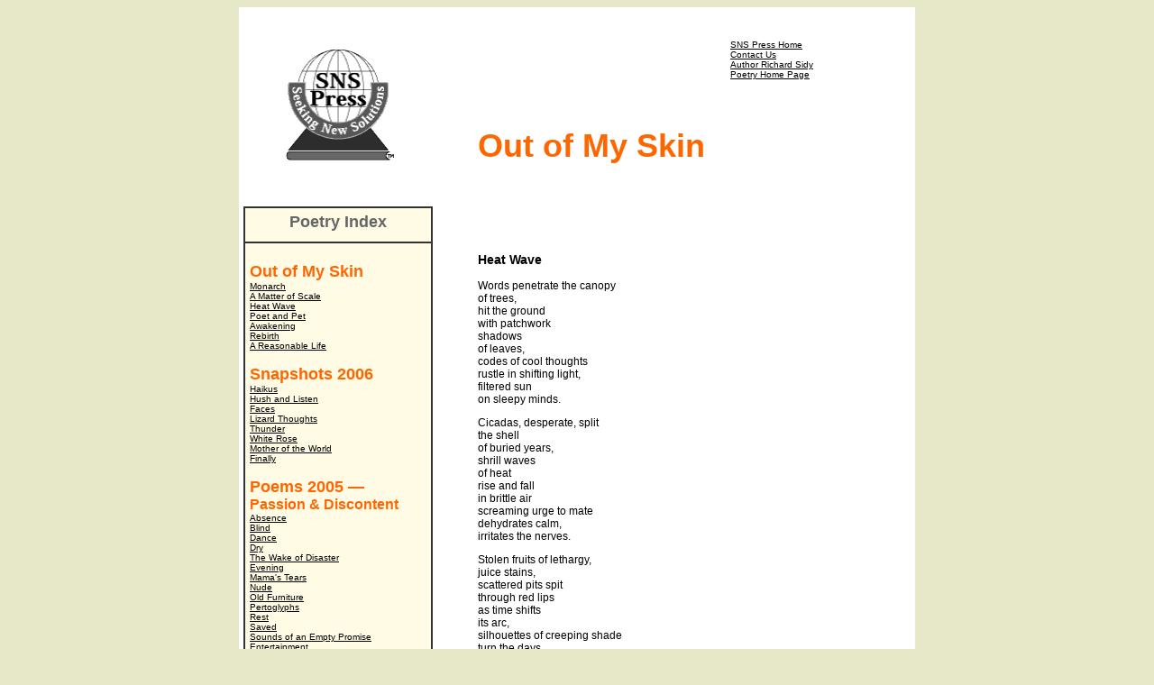

--- FILE ---
content_type: text/html
request_url: https://snspress.com/pages/07Heat_Wave.htm
body_size: 3874
content:
<!DOCTYPE HTML PUBLIC "-//W3C//DTD HTML 4.01 Transitional//EN" "http://www.w3.org/TR/html4/loose.dtd"><html>
<head>
<title>SNS Press: Poetry - Heat Wave</title>
<meta http-equiv="Content-Type" content="text/html; charset=ISO-8859-1">
<script language="JavaScript">
<!--

<!--
function MM_reloadPage(init) {  //reloads the window if Nav4 resized
  if (init==true) with (navigator) {if ((appName=="Netscape")&&(parseInt(appVersion)==4)) {
    document.MM_pgW=innerWidth; document.MM_pgH=innerHeight; onresize=MM_reloadPage; }}
  else if (innerWidth!=document.MM_pgW || innerHeight!=document.MM_pgH) location.reload();
}
MM_reloadPage(true);
// -->
//-->
</script>
<meta name="keywords" content="Poetry, Poems, Poems of Richard Sidy, Contemporary Poetry, Poems of Love, Human behavior, Society, Spiritual, Self discovery, Culture, Political commentary, Social commentary, Inspirational, Humor, Mystery of life, Youth, Relationships, Lifelong learning, Family, France, Richard Sidy, Creativity, Philosophy, Psychology">
<meta name="description" content="Poetry selections of love, society, the human condition and spiritual discovery by Richard Sidy, contemporary, insightful, thought provoking, sometimes humorous.">
<link href="untitled.css" rel="stylesheet" type="text/css">
<style type="text/css">
<!--
.style1-c {font-size: 10px; }
a:link {
	color: #000000;
}
a:visited {
	color: #785129;
}
a:active {
	color: #FF6600;
}
body,td,th {
	color: #000000;
}
body {
	background-color: #E6E8C7;
}
.style12 {font-family: Verdana, Arial, Helvetica, sans-serif; font-size: 10px; }
.style17 {
	font-size: 36px;
	font-weight: bold;
}
.style20 {
	font-family: Verdana, Arial, Helvetica, sans-serif;
	font-size: 14px;
	font-weight: bold;
}
.style21 {
	font-family: Verdana, Arial, Helvetica, sans-serif;
	font-size: 12px;
}
-->
</style>
</head>
<body>
<table cellspacing="0" cellpadding="5" border="0" bgcolor="#FFFFFF" align="center" width="750">
  <tr> 
    <td width="210" align="left" valign="top"> <div align="right"> 
        <p align="center"><img src="../Images/snspress%20small%20logo.gif" width="142" height="149" align="top"></p>
    </div></td>
    <td colspan="2" align="left" valign="bottom"> <table width="215" border="0" cellspacing="0" cellpadding="15" align="right">
        <tr> 
          <td> <p><font size="2"><a href="../index.htm"><font face="Verdana, Arial, Helvetica, sans-serif" size="1">SNS 
              Press Home</font></a></font><font size="1" color="#000000" face="Verdana, Arial, Helvetica, sans-serif"><a href="../index.htm"><font color="#666666"><br>
              </font></a></font><font size="1" face="Verdana, Arial, Helvetica, sans-serif"><a href="mailto:edresources@snspress.com">Contact 
              Us</a></font><font size="1" color="#000000" face="Verdana, Arial, Helvetica, sans-serif"><a href="mailto:edresources@snspress.com"><font color="#666666"><br>
              </font></a><a href="rsidy_author.html">Author Richard Sidy</a><br>
              </font><font face="Verdana, Arial, Helvetica, sans-serif" size="1"><a href="SelectedPoetryHome.htm">Poetry 
              Home Page</a></font><font size="1" color="#000000" face="Verdana, Arial, Helvetica, sans-serif"> 
              </font></p></td>
        </tr>
      </table>
      <p>&nbsp;</p>
      <p align="left"><font size="4" face="Helvetica, sans-serif, Arial Black, Verdana"><b><br>
        <br>
        </b></font></p>
      <blockquote>
        <p align="left" class="style17"><font face="Helvetica, sans-serif, Arial Black, Verdana"><font face="Verdana, Arial, Helvetica, sans-serif" color="#FFCC00"><font color="#FF6600">Out
                of My Skin </font></font></font></p>
    </blockquote></td>
  </tr>
  <tr> 
    <td width="210" height="1090" align="left" valign="top"> 
      <div align="left"> </div>
      <div align="center"><!-- #BeginLibraryItem "/Library/Poetry Index.lbi" -->
<table width="210" border="1" cellspacing="0" cellpadding="5" align="center" bgcolor="#FFFBE5" bordercolor="#333333">
  <tr> 
            <td valign="top" align="left" height="27"> 
              <div align="center"><font face="Verdana, Arial, Helvetica, sans-serif" size="4"><b><font color="#666666">Poetry 
                Index </font></b></font></div>
            </td>
  </tr>
          <tr> 
            
    <td valign="top" align="left" height="1200"><p><strong><font color="#FF6600" size="4" face="Verdana, Arial, Helvetica, sans-serif">Out
            of My Skin<br>
    </font></strong><font size="1" face="Verdana, Arial, Helvetica, sans-serif"><a href="09Monarch.htm">Monarch</a></font><font size="1" face="Verdana, Arial, Helvetica, sans-serif"><a href="07Matter_of_Scale.htm"><br>
        A
        Matter of Scale</a><br>
        <a href="07Heat_Wave.htm">Heat Wave</a><br>
        <a href="07Poet and Pet.htm">Poet and Pet</a><br>
        <a href="09Awakening.htm">Awakening</a><br>
        <a href="07Rebirth.htm">Rebirth</a></font><br>
        <font size="1" face="Verdana, Arial, Helvetica, sans-serif"><a href="09A_Reasonable_Life.htm">A Reasonable Life</a></font> </p>
      <p><strong><font color="#FF6600" size="4" face="Verdana, Arial, Helvetica, sans-serif">Snapshots
        2006</font></strong><br>
        <font size="1" face="Verdana, Arial, Helvetica, sans-serif"><a href="06Haikus.htm">Haikus</a><br>
        <a href="06Hush_Listen.htm">Hush and Listen</a><br>
        <a href="06Faces.htm">Faces</a><br>
        <a href="06Lizard_Thoughts.htm">Lizard Thoughts</a><br>
        <a href="06Thunder.htm">Thunder</a><br>
        <a href="06White_Rose.htm">White Rose</a><br>
        <a href="06Mother_of_World.htm">Mother of the World</a><br>
        <a href="06Finally.htm">Finally</a></font></p>
      <p><font face="Verdana, Arial, Helvetica, sans-serif" size="4"><font face="Verdana, Arial, Helvetica, sans-serif" size="4"><font face="Verdana, Arial, Helvetica, sans-serif" size="4"><font face="Verdana, Arial, Helvetica, sans-serif" size="4"><font color="#FF6600"><b>Poems
                    2005 &#8212;<br>
        <font size="3">Passion &amp; Discontent</font><br>
      </b></font></font></font><font size="1"><a href="05Absence_poem.htm">Absence</a><br>
      <a href="05Blind_poem.htm">Blind</a><br>
      <a href="05Dance_poem.htm">Dance</a><br>
      <a href="05Dry_poem.htm">Dry</a><br>
      <a href="05WakeDisaster_poem.htm">The Wake of Disaster</a></font></font></font><font face="Verdana, Arial, Helvetica, sans-serif" size="4"><font face="Verdana, Arial, Helvetica, sans-serif" size="4"><font size="1"> <br>
      <a href="05Evening_poem.htm">Evening</a><br>
      <a href="05MamasTears_poem.htm">Mama's Tears</a><br>
      <a href="05Nude_poem.htm">Nude</a><br>
      <a href="05OldFurniture_poem.htm">Old Furniture</a><br>
      <a href="05Petroglyphs_poem.htm">Pertoglyphs</a> </font></font></font><font face="Verdana, Arial, Helvetica, sans-serif" size="4"><font face="Verdana, Arial, Helvetica, sans-serif" size="4"><font size="1"><br>
      <a href="05Rest_poem.htm">Rest</a><br>
      <a href="05Saved_poem.htm">Saved</a><br>
      <a href="05SoundsEmptyPromise_poem.htm">Sounds of an Empty Promise</a><br>
      <a href="05Enterrtainment_poem.htm">Entertainment</a><br>
      <a href="05Sycamores_poem.htm">Sycamores</a><br>
      <a href="05ThreeQuarters_poem.htm">Three Quarters</a><br>
      <a href="05Vientos_poem.htm">Vientos del Mediterr&aacute;neo</a><br>
      <a href="05Weavings_poem.htm">Weavings</a></font></font></font><br>
      <font size="1" face="Verdana, Arial, Helvetica, sans-serif"><a href="05Battle_poem.htm">Battle</a></font><br>
      <a href="05GivingIn_poem.htm"><font size="1" face="Verdana, Arial, Helvetica, sans-serif">Giving
      In</font></a></p>
      <p><font face="Verdana, Arial, Helvetica, sans-serif" size="4"><font face="Verdana, Arial, Helvetica, sans-serif" size="4"><font color="#FF6600"><b>Poems
                2004</b></font></font><font color="#FF6600"><b><br>
        </b></font><font face="Verdana, Arial, Helvetica, sans-serif" size="4"><font size="1"><a href="LaoTsu_poem.htm">The
        Dissappearance of Lao Tsu</a><br>
        <a href="NamelessBeauty_poem.htm">Nameless Beauty</a><br>
        <a href="Commuting_poem.htm">Commuting </a><br>
        <a href="MemoryGame_poem.htm">Memory Game</a><br>
        <a href="EveryLittleThing_poem.htm">Every Little Thing Counts</a><br>
        <a href="YoYoMasBrazil_poem.htm">Landscapes of Yo Yo Ma's Brazil</a><br>
        <a href="Miles_poem.htm">Miles (to Miles Davis)</a><br>
        <a href="PiazzolasTango_poem.htm">The Colors of Piazzolla's
      Tango</a></font></font></font></p>
      <p align="left"><font face="Helvetica, sans-serif, Arial Black, Verdana" size="2"><font face="Verdana, Arial, Helvetica, sans-serif" size="4" color="#FF6600"><b>War
              and Peace</b></font><font face="Verdana, Arial, Helvetica, sans-serif" size="5" color="#000000"><br>
                  </font><font face="Helvetica, sans-serif, Arial Black, Verdana" size="2"><font face="Verdana, Arial, Helvetica, sans-serif" size="1"><a href="MakingFriends_poemWP.htm">Making
                  Friends</a><br>
                  <a href="OldGlory_poemWP.htm">Old Glory</a><br>
                  </font><font face="Helvetica, sans-serif, Arial Black, Verdana" size="2"><font face="Verdana, Arial, Helvetica, sans-serif" size="1"><a href="KabulUpdate_poem.htm">Kabul
                  Update</a></font></font><font face="Verdana, Arial, Helvetica, sans-serif" size="1"><br>
                  </font><font face="Helvetica, sans-serif, Arial Black, Verdana" size="2"><font face="Helvetica, sans-serif, Arial Black, Verdana" size="2"><font face="Helvetica, sans-serif, Arial Black, Verdana" size="2"><font face="Helvetica, sans-serif, Arial Black, Verdana" size="2"><font face="Helvetica, sans-serif, Arial Black, Verdana" size="2"><font face="Helvetica, sans-serif, Arial Black, Verdana" size="2"><font face="Helvetica, sans-serif, Arial Black, Verdana" size="2"><font face="Helvetica, sans-serif, Arial Black, Verdana" size="2"><font face="Helvetica, sans-serif, Arial Black, Verdana" size="2"><font face="Helvetica, sans-serif, Arial Black, Verdana" size="2"><font face="Helvetica, sans-serif, Arial Black, Verdana" size="2"><font face="Helvetica, sans-serif, Arial Black, Verdana" size="2"><font face="Helvetica, sans-serif, Arial Black, Verdana" size="2"><font face="Helvetica, sans-serif, Arial Black, Verdana" size="2"><font face="Helvetica, sans-serif, Arial Black, Verdana" size="2"><font face="Helvetica, sans-serif, Arial Black, Verdana" size="2"><font face="Helvetica, sans-serif, Arial Black, Verdana" size="2"><font face="Helvetica, sans-serif, Arial Black, Verdana" size="2"><font face="Helvetica, sans-serif, Arial Black, Verdana" size="2"><font face="Helvetica, sans-serif, Arial Black, Verdana" size="2"><font face="Helvetica, sans-serif, Arial Black, Verdana" size="2"><font face="Helvetica, sans-serif, Arial Black, Verdana" size="2"><font face="Helvetica, sans-serif, Arial Black, Verdana" size="2"><font face="Helvetica, sans-serif, Arial Black, Verdana" size="2"><font face="Helvetica, sans-serif, Arial Black, Verdana" size="2"><font face="Helvetica, sans-serif, Arial Black, Verdana" size="2"><font face="Helvetica, sans-serif, Arial Black, Verdana" size="2"><font face="Helvetica, sans-serif, Arial Black, Verdana" size="2"><font face="Helvetica, sans-serif, Arial Black, Verdana" size="2"><font face="Helvetica, sans-serif, Arial Black, Verdana" size="2"><font face="Helvetica, sans-serif, Arial Black, Verdana" size="2"><font face="Helvetica, sans-serif, Arial Black, Verdana" size="2"><font face="Helvetica, sans-serif, Arial Black, Verdana" size="2"><font face="Helvetica, sans-serif, Arial Black, Verdana" size="2"><font face="Verdana, Arial, Helvetica, sans-serif" size="1"><a href="TakeHeart_poem.htm">Take
                  Heart</a></font></font></font></font></font></font></font></font></font></font></font></font></font></font></font></font></font></font></font></font></font></font></font></font></font></font></font></font></font></font></font></font></font></font></font><font face="Verdana, Arial, Helvetica, sans-serif" size="1"><br>
                  </font><font face="Helvetica, sans-serif, Arial Black, Verdana" size="2"><font face="Helvetica, sans-serif, Arial Black, Verdana" size="2"><font face="Helvetica, sans-serif, Arial Black, Verdana" size="2"><font face="Helvetica, sans-serif, Arial Black, Verdana" size="2"><font face="Helvetica, sans-serif, Arial Black, Verdana" size="2"><font face="Helvetica, sans-serif, Arial Black, Verdana" size="2"><font face="Helvetica, sans-serif, Arial Black, Verdana" size="2"><font face="Helvetica, sans-serif, Arial Black, Verdana" size="2"><font face="Helvetica, sans-serif, Arial Black, Verdana" size="2"><font face="Helvetica, sans-serif, Arial Black, Verdana" size="2"><font face="Helvetica, sans-serif, Arial Black, Verdana" size="2"><font face="Helvetica, sans-serif, Arial Black, Verdana" size="2"><font face="Helvetica, sans-serif, Arial Black, Verdana" size="2"><font face="Helvetica, sans-serif, Arial Black, Verdana" size="2"><font face="Helvetica, sans-serif, Arial Black, Verdana" size="2"><font face="Helvetica, sans-serif, Arial Black, Verdana" size="2"><font face="Helvetica, sans-serif, Arial Black, Verdana" size="2"><font face="Helvetica, sans-serif, Arial Black, Verdana" size="2"><font face="Helvetica, sans-serif, Arial Black, Verdana" size="2"><font face="Helvetica, sans-serif, Arial Black, Verdana" size="2"><font face="Helvetica, sans-serif, Arial Black, Verdana" size="2"><font face="Helvetica, sans-serif, Arial Black, Verdana" size="2"><font face="Helvetica, sans-serif, Arial Black, Verdana" size="2"><font face="Helvetica, sans-serif, Arial Black, Verdana" size="2"><font face="Helvetica, sans-serif, Arial Black, Verdana" size="2"><font face="Helvetica, sans-serif, Arial Black, Verdana" size="2"><font face="Helvetica, sans-serif, Arial Black, Verdana" size="2"><font face="Helvetica, sans-serif, Arial Black, Verdana" size="2"><font face="Helvetica, sans-serif, Arial Black, Verdana" size="2"><font face="Helvetica, sans-serif, Arial Black, Verdana" size="2"><font face="Helvetica, sans-serif, Arial Black, Verdana" size="2"><font face="Helvetica, sans-serif, Arial Black, Verdana" size="2"><font face="Helvetica, sans-serif, Arial Black, Verdana" size="2"><font face="Helvetica, sans-serif, Arial Black, Verdana" size="2"><font face="Helvetica, sans-serif, Arial Black, Verdana" size="2"><font face="Verdana, Arial, Helvetica, sans-serif" size="1"><a href="March Madness_poem.htm">March
                  Madness</a></font></font></font></font></font></font></font></font></font></font></font></font></font></font></font></font></font></font></font></font></font></font></font></font></font></font></font></font></font></font></font></font></font></font></font></font></font></font></p>
      <p align="left"><font face="Verdana, Arial, Helvetica, sans-serif" size="4"><font color="#FF6600"><b>Poems
              2003</b></font></font><br>
                  <font size="1" face="Verdana, Arial, Helvetica, sans-serif"><a href="JohnnyCash_poem.htm">Johnny
                  Cash</a><br>
                  <a href="BetweenHeartbeats_poem.htm">Between Heartbeats</a><br>
                  <a href="NakedPoetry_poem.htm">&quot;Naked Poetry&quot;</a><br>
                <a href="SunflowerSonnet_poem.htm">Sunflower Sonnet
                No. 1.5</a></font></p>
      <p align="left"><font face="Verdana, Arial, Helvetica, sans-serif" size="4"><font color="#FF6600"><b>New
              York City</b></font></font><font size="1" face="Verdana, Arial, Helvetica, sans-serif"><br>
          <a href="MyNYC_poem.htm">My NYC is not your NYC</a><br>
          <a href="SanitationWorker_poem.htm"> SanitationWorker, NYC</a><br>
          <a href="Gentrification_poem.htm"><font face="Verdana, Arial, Helvetica, sans-serif" size="4"><font size="1" face="Verdana, Arial, Helvetica, sans-serif">Gentrification </font></font></a><font color="#FF6600"><b><br>
          </b></font><font size="1" face="Verdana, Arial, Helvetica, sans-serif"><a href="PassingBy_poem.htm">Passing
          By<br>
          </a><a href="BellybuttonRenaissance_poem.htm">Belly-button
          Renaissance</a><br>
        <a href="WestChelsea_poem.htm">West Chelsea</a></font></font></p>
      <p><font face="Verdana, Arial, Helvetica, sans-serif" size="4" color="#FF9933"><b><font color="#FF6600">P</font></b></font><font color="#FF6600"><b><font face="Verdana, Arial, Helvetica, sans-serif" size="4">oems
              2002</font></b></font><font face="Verdana, Arial, Helvetica, sans-serif" size="5"><br>
                </font><font face="Helvetica, sans-serif, Arial Black, Verdana" size="2"><a href="Crisis_poem.htm"><font face="Verdana, Arial, Helvetica, sans-serif" size="1">Crisis<br>
                </font></a><font face="Verdana, Arial, Helvetica, sans-serif" size="1"><a href="FindEaOther_poem.htm">Finding
                Each Other</a><a href="KabulUpdate_poem.htm"><br>
                </a><a href="KindredSpirits_poem.htm">Kindred Spirits<br>
                </a><a href="Meteorite_poem.htm">Meteor<br>
                </a><a href="ToOurYouth_poem.htm">To Our Youth</a><br>
                </font><font face="Helvetica, sans-serif, Arial Black, Verdana" size="2"><font face="Verdana, Arial, Helvetica, sans-serif" size="1"><a href="AtSunset_poem.htm">At
                Sunset</a></font></font><font face="Verdana, Arial, Helvetica, sans-serif" size="1"><br>
                </font><font face="Helvetica, sans-serif, Arial Black, Verdana" size="2"><font face="Verdana, Arial, Helvetica, sans-serif" size="1"><a href="Questions_poem.htm">Questions</a></font><font face="Verdana, Arial, Helvetica, sans-serif" size="1"><br>
                </font><font face="Helvetica, sans-serif, Arial Black, Verdana" size="2"><font face="Helvetica, sans-serif, Arial Black, Verdana" size="2"><font face="Helvetica, sans-serif, Arial Black, Verdana" size="2"><font face="Helvetica, sans-serif, Arial Black, Verdana" size="2"><font face="Helvetica, sans-serif, Arial Black, Verdana" size="2"><font face="Helvetica, sans-serif, Arial Black, Verdana" size="2"><font face="Verdana, Arial, Helvetica, sans-serif" size="1"><a href="Hollyhock_poem.htm">Hollyhock</a><br>
                <a href="HollandWinter_poem.htm">Holland in Winter</a></font></font></font></font></font></font></font></font></font></p>
      <p><font face="Verdana, Arial, Helvetica, sans-serif" size="4" color="#FF6600"><b>On
            Society</b></font><font face="Verdana, Arial, Helvetica, sans-serif" size="5" color="#000000"><br>
                </font><font face="Helvetica, sans-serif, Arial Black, Verdana" size="2"><a href="Mirrors_poem.htm"><font face="Verdana, Arial, Helvetica, sans-serif" size="1">Mirrors</font></a><font face="Verdana, Arial, Helvetica, sans-serif" size="1"><br>
                <a href="McKinney_poem.htm">McKinney X-Tex</a><br>
                <a href="LadyLiberty_poem.htm">Lady Liberty</a><br>
                <a href="MakingFriends_poem.htm">Making Friends</a><br>
                <a href="OldGlory_poem.htm">Old Glory</a><br>
                <a href="Walking_poem.htm">Walking</a></font></font></p>
      <p><font face="Verdana, Arial, Helvetica, sans-serif" size="4" color="#FFCC00"><b><font color="#FF6600">Life's 
        Lessons</font></b></font><font face="Verdana, Arial, Helvetica, sans-serif" size="5" color="#666666"><br>
        </font><font face="Helvetica, sans-serif, Arial Black, Verdana" size="2"><a href="ChildLife_poem.htm"><font size="1" face="Verdana, Arial, Helvetica, sans-serif">Child's 
            Life</font></a><font size="1" face="Verdana, Arial, Helvetica, sans-serif"><br>
            <a href="CrashingSurf_poem.htm">Crashing Surf</a><br>
            <a href="SearchUnknown_poem.htm">In Search of the Unknown</a><br>
            <a href="LoveFS_poem.htm">Love at First Sight</a><br>
            <a href="HoldingHands_poem.htm">Holding Hands</a><br>
            <a href="GrandpaTools_poem.htm">Grandpa's Tools</a></font></font></p>
      <p align="left"> <font face="Verdana, Arial, Helvetica, sans-serif" size="4" color="#FF9933"><b><font color="#FF6600">M</font></b></font><font color="#FF6600"><b><font face="Verdana, Arial, Helvetica, sans-serif" size="4">usings</font></b></font><font face="Verdana, Arial, Helvetica, sans-serif" size="5" color="#666666"><br>
                </font><font face="Helvetica, sans-serif, Arial Black, Verdana" size="2"><a href="FirstSnow_poem.htm"><font face="Verdana, Arial, Helvetica, sans-serif" size="1">First 
                Snow</font></a><font face="Verdana, Arial, Helvetica, sans-serif" size="1"><br>
                <a href="Impressionism_poem.htm">Impressionism</a><br>
                <a href="Anonymous.htm">Anonymous</a><br>
                <a href="DowncastEyes_poem.htm">Downcast Eyes</a><br>
                <a href="SagradaFamilia_poem.htm">Sagrada Familia</a></font></font></p>
              <p align="left"><font face="Verdana, Arial, Helvetica, sans-serif" size="4" color="#FF6600"><b>In 
                France</b></font><font face="Verdana, Arial, Helvetica, sans-serif" size="5" color="#000000"><br>
                </font><font face="Verdana, Arial, Helvetica, sans-serif" size="5"><font size="2" face="Helvetica, sans-serif, Arial Black, Verdana"><a href="FrenchGardens_poem.htm"><font face="Verdana, Arial, Helvetica, sans-serif" size="1">French 
                Gardens</font></a><font face="Verdana, Arial, Helvetica, sans-serif" size="1"><br>
                <a href="AirShow_poem.htm">Air Show</a><br>
                <a href="CellPhones_poem.htm">Cell Phones 01-04</a></font></font></font><font face="Verdana, Arial, Helvetica, sans-serif" size="1"><br>
                <a href="Churches_poem.htm">Churches</a><br>
              <a href="LoversCastle_poem.htm">Lovers in the Castle</a></font></p>
      <p align="left"><font face="Verdana, Arial, Helvetica, sans-serif" size="4"><font face="Verdana, Arial, Helvetica, sans-serif" size="4"><font size="1"><br>
      </font></font></font></p></td>
          </tr>
</table><!-- #EndLibraryItem --></div></td>
    <td height="1090" colspan="2" align="left" valign="top"> 
      <blockquote> <b><font size="4" face="Verdana, Arial, Helvetica, sans-serif"><br>
        </font></b>
        <p class="style20">Heat Wave</p>
        <p class="style21">Words penetrate the canopy<br>
          of trees,<br>
          hit the ground<br>
          with patchwork<br>
          shadows<br>
          of leaves,<br>
          codes of cool thoughts<br>
          rustle in shifting light,<br>
          filtered sun <br>
          on sleepy minds.</p>
        <p class="style21">Cicadas, desperate, split<br>
          the shell<br>
          of buried years,<br>
          shrill waves<br>
          of heat<br>
          rise and fall<br>
          in brittle air<br>
          screaming urge to mate<br>
          dehydrates calm,<br>
          irritates the nerves.</p>
        <p class="style21">Stolen fruits of lethargy,<br>
          juice stains,<br>
          scattered pits spit <br>
          through red lips<br>
          as time shifts<br>
          its arc,<br>
          silhouettes of creeping shade<br>
          turn the days,<br>
          marked by quenched thirst<br>
          and lost phrases.</p>
        <p class="style21">&nbsp;</p>
        <p align="center"><span class="style12">&copy; 2008 Richard Sidy</span></p>
        <h1 align="center" class="style1-c"><font face="Verdana, Arial, Helvetica, sans-serif"><br>
        </font></h1>
      </blockquote>
    </td>
  </tr>
  <tr valign="bottom" align="left"> 
    <td width="210" align="center" valign="middle"> <div align="center"><font size="1" face="Verdana, Arial, Helvetica, sans-serif">&copy; 
    2009 SNS Press</font></div></td>
    <td colspan="2" align="center" valign="middle"> <div align="center"><font face="Verdana, Arial, Helvetica, sans-serif"><a href="07Heat_Wave.htm" class="style1-c">Top 
    of page</a></font></div></td>
  </tr>
  <tr align="center" valign="middle"> 
    <td width="210"> <div align="center"><font face="Verdana, Arial, Helvetica, sans-serif"><a href="07Matter_of_Scale.htm" class="style12">&lt;&lt;previous
            poem</a></font></div></td>
    <td width="320"> 
      <p align="right"><font face="Verdana, Arial, Helvetica, sans-serif" size="1"><a href="SelectedPoetryHome.htm">Poetry 
        Home Page</a></font></p></td>
    <td width="210"> 
      <div align="center"><font face="Verdana, Arial, Helvetica, sans-serif" size="1"><a href="07Poet and Pet.htm">next
        poem&gt;&gt;</a></font></div></td>
  </tr>
  <tr> 
    <td width="210" valign="top"><img width="166" height="1" src="transparent.gif"></td>
    <td valign="top" align="left" colspan="2">&nbsp;</td>
  </tr>
</table>
</body>
</html>
